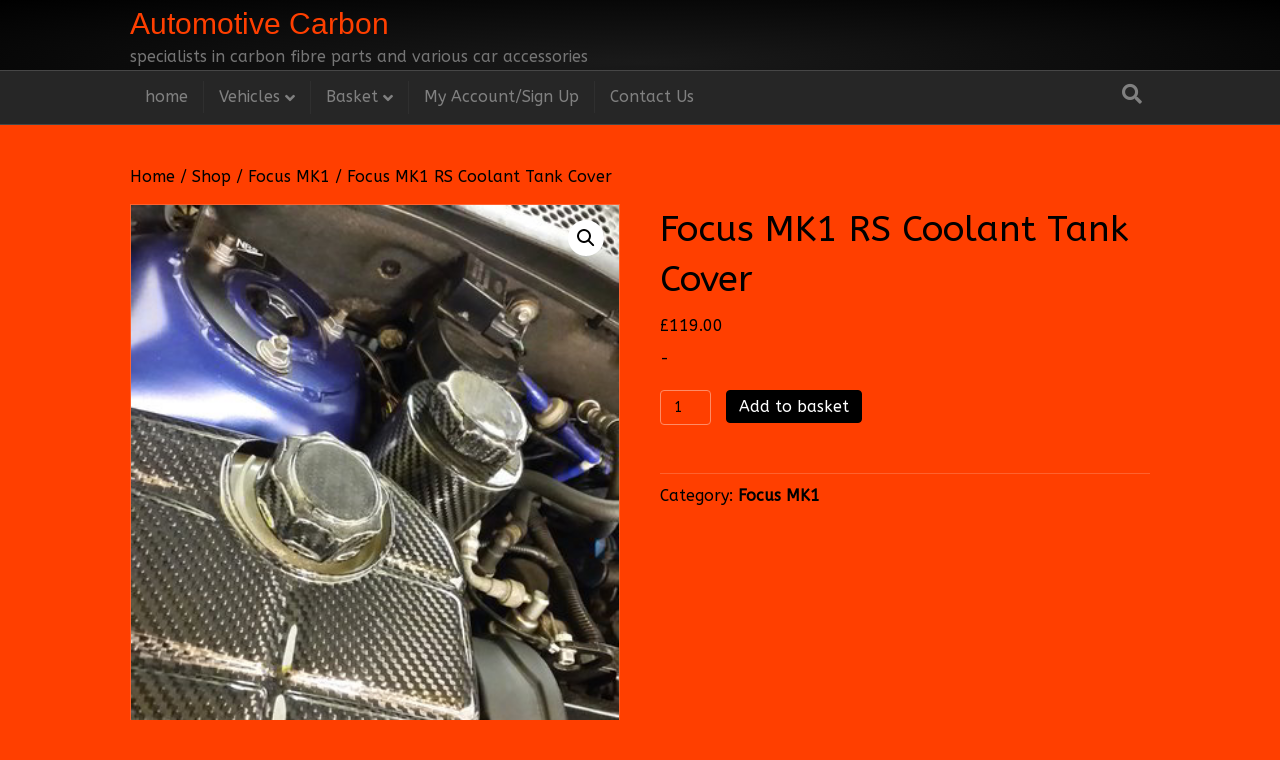

--- FILE ---
content_type: text/html; charset=UTF-8
request_url: https://automotive-carbon.com/shop/focus-mk1/focus-mk1-rs-coolant-tank-cover/
body_size: 11890
content:
<!DOCTYPE html>
<html lang="en-GB">
<head>
<meta charset="UTF-8" />
<meta name='viewport' content='width=device-width, initial-scale=1.0' />
<meta http-equiv='X-UA-Compatible' content='IE=edge' />
<link rel="profile" href="https://gmpg.org/xfn/11" />
<title>Focus MK1 RS Coolant Tank Cover &#8211; Automotive Carbon</title>
<meta name='robots' content='max-image-preview:large' />
	<style>img:is([sizes="auto" i], [sizes^="auto," i]) { contain-intrinsic-size: 3000px 1500px }</style>
	<link rel='dns-prefetch' href='//fonts.googleapis.com' />
<link href='https://fonts.gstatic.com' crossorigin rel='preconnect' />
<link rel="alternate" type="application/rss+xml" title="Automotive Carbon &raquo; Feed" href="https://automotive-carbon.com/feed/" />
<link rel="alternate" type="application/rss+xml" title="Automotive Carbon &raquo; Comments Feed" href="https://automotive-carbon.com/comments/feed/" />
<script>
window._wpemojiSettings = {"baseUrl":"https:\/\/s.w.org\/images\/core\/emoji\/16.0.1\/72x72\/","ext":".png","svgUrl":"https:\/\/s.w.org\/images\/core\/emoji\/16.0.1\/svg\/","svgExt":".svg","source":{"concatemoji":"https:\/\/automotive-carbon.com\/wp-includes\/js\/wp-emoji-release.min.js?ver=6.8.2"}};
/*! This file is auto-generated */
!function(s,n){var o,i,e;function c(e){try{var t={supportTests:e,timestamp:(new Date).valueOf()};sessionStorage.setItem(o,JSON.stringify(t))}catch(e){}}function p(e,t,n){e.clearRect(0,0,e.canvas.width,e.canvas.height),e.fillText(t,0,0);var t=new Uint32Array(e.getImageData(0,0,e.canvas.width,e.canvas.height).data),a=(e.clearRect(0,0,e.canvas.width,e.canvas.height),e.fillText(n,0,0),new Uint32Array(e.getImageData(0,0,e.canvas.width,e.canvas.height).data));return t.every(function(e,t){return e===a[t]})}function u(e,t){e.clearRect(0,0,e.canvas.width,e.canvas.height),e.fillText(t,0,0);for(var n=e.getImageData(16,16,1,1),a=0;a<n.data.length;a++)if(0!==n.data[a])return!1;return!0}function f(e,t,n,a){switch(t){case"flag":return n(e,"\ud83c\udff3\ufe0f\u200d\u26a7\ufe0f","\ud83c\udff3\ufe0f\u200b\u26a7\ufe0f")?!1:!n(e,"\ud83c\udde8\ud83c\uddf6","\ud83c\udde8\u200b\ud83c\uddf6")&&!n(e,"\ud83c\udff4\udb40\udc67\udb40\udc62\udb40\udc65\udb40\udc6e\udb40\udc67\udb40\udc7f","\ud83c\udff4\u200b\udb40\udc67\u200b\udb40\udc62\u200b\udb40\udc65\u200b\udb40\udc6e\u200b\udb40\udc67\u200b\udb40\udc7f");case"emoji":return!a(e,"\ud83e\udedf")}return!1}function g(e,t,n,a){var r="undefined"!=typeof WorkerGlobalScope&&self instanceof WorkerGlobalScope?new OffscreenCanvas(300,150):s.createElement("canvas"),o=r.getContext("2d",{willReadFrequently:!0}),i=(o.textBaseline="top",o.font="600 32px Arial",{});return e.forEach(function(e){i[e]=t(o,e,n,a)}),i}function t(e){var t=s.createElement("script");t.src=e,t.defer=!0,s.head.appendChild(t)}"undefined"!=typeof Promise&&(o="wpEmojiSettingsSupports",i=["flag","emoji"],n.supports={everything:!0,everythingExceptFlag:!0},e=new Promise(function(e){s.addEventListener("DOMContentLoaded",e,{once:!0})}),new Promise(function(t){var n=function(){try{var e=JSON.parse(sessionStorage.getItem(o));if("object"==typeof e&&"number"==typeof e.timestamp&&(new Date).valueOf()<e.timestamp+604800&&"object"==typeof e.supportTests)return e.supportTests}catch(e){}return null}();if(!n){if("undefined"!=typeof Worker&&"undefined"!=typeof OffscreenCanvas&&"undefined"!=typeof URL&&URL.createObjectURL&&"undefined"!=typeof Blob)try{var e="postMessage("+g.toString()+"("+[JSON.stringify(i),f.toString(),p.toString(),u.toString()].join(",")+"));",a=new Blob([e],{type:"text/javascript"}),r=new Worker(URL.createObjectURL(a),{name:"wpTestEmojiSupports"});return void(r.onmessage=function(e){c(n=e.data),r.terminate(),t(n)})}catch(e){}c(n=g(i,f,p,u))}t(n)}).then(function(e){for(var t in e)n.supports[t]=e[t],n.supports.everything=n.supports.everything&&n.supports[t],"flag"!==t&&(n.supports.everythingExceptFlag=n.supports.everythingExceptFlag&&n.supports[t]);n.supports.everythingExceptFlag=n.supports.everythingExceptFlag&&!n.supports.flag,n.DOMReady=!1,n.readyCallback=function(){n.DOMReady=!0}}).then(function(){return e}).then(function(){var e;n.supports.everything||(n.readyCallback(),(e=n.source||{}).concatemoji?t(e.concatemoji):e.wpemoji&&e.twemoji&&(t(e.twemoji),t(e.wpemoji)))}))}((window,document),window._wpemojiSettings);
</script>
<style id='wp-emoji-styles-inline-css'>

	img.wp-smiley, img.emoji {
		display: inline !important;
		border: none !important;
		box-shadow: none !important;
		height: 1em !important;
		width: 1em !important;
		margin: 0 0.07em !important;
		vertical-align: -0.1em !important;
		background: none !important;
		padding: 0 !important;
	}
</style>
<link rel='stylesheet' id='wp-block-library-css' href='https://automotive-carbon.com/wp-includes/css/dist/block-library/style.min.css?ver=6.8.2' media='all' />
<style id='wp-block-library-theme-inline-css'>
.wp-block-audio :where(figcaption){color:#555;font-size:13px;text-align:center}.is-dark-theme .wp-block-audio :where(figcaption){color:#ffffffa6}.wp-block-audio{margin:0 0 1em}.wp-block-code{border:1px solid #ccc;border-radius:4px;font-family:Menlo,Consolas,monaco,monospace;padding:.8em 1em}.wp-block-embed :where(figcaption){color:#555;font-size:13px;text-align:center}.is-dark-theme .wp-block-embed :where(figcaption){color:#ffffffa6}.wp-block-embed{margin:0 0 1em}.blocks-gallery-caption{color:#555;font-size:13px;text-align:center}.is-dark-theme .blocks-gallery-caption{color:#ffffffa6}:root :where(.wp-block-image figcaption){color:#555;font-size:13px;text-align:center}.is-dark-theme :root :where(.wp-block-image figcaption){color:#ffffffa6}.wp-block-image{margin:0 0 1em}.wp-block-pullquote{border-bottom:4px solid;border-top:4px solid;color:currentColor;margin-bottom:1.75em}.wp-block-pullquote cite,.wp-block-pullquote footer,.wp-block-pullquote__citation{color:currentColor;font-size:.8125em;font-style:normal;text-transform:uppercase}.wp-block-quote{border-left:.25em solid;margin:0 0 1.75em;padding-left:1em}.wp-block-quote cite,.wp-block-quote footer{color:currentColor;font-size:.8125em;font-style:normal;position:relative}.wp-block-quote:where(.has-text-align-right){border-left:none;border-right:.25em solid;padding-left:0;padding-right:1em}.wp-block-quote:where(.has-text-align-center){border:none;padding-left:0}.wp-block-quote.is-large,.wp-block-quote.is-style-large,.wp-block-quote:where(.is-style-plain){border:none}.wp-block-search .wp-block-search__label{font-weight:700}.wp-block-search__button{border:1px solid #ccc;padding:.375em .625em}:where(.wp-block-group.has-background){padding:1.25em 2.375em}.wp-block-separator.has-css-opacity{opacity:.4}.wp-block-separator{border:none;border-bottom:2px solid;margin-left:auto;margin-right:auto}.wp-block-separator.has-alpha-channel-opacity{opacity:1}.wp-block-separator:not(.is-style-wide):not(.is-style-dots){width:100px}.wp-block-separator.has-background:not(.is-style-dots){border-bottom:none;height:1px}.wp-block-separator.has-background:not(.is-style-wide):not(.is-style-dots){height:2px}.wp-block-table{margin:0 0 1em}.wp-block-table td,.wp-block-table th{word-break:normal}.wp-block-table :where(figcaption){color:#555;font-size:13px;text-align:center}.is-dark-theme .wp-block-table :where(figcaption){color:#ffffffa6}.wp-block-video :where(figcaption){color:#555;font-size:13px;text-align:center}.is-dark-theme .wp-block-video :where(figcaption){color:#ffffffa6}.wp-block-video{margin:0 0 1em}:root :where(.wp-block-template-part.has-background){margin-bottom:0;margin-top:0;padding:1.25em 2.375em}
</style>
<style id='classic-theme-styles-inline-css'>
/*! This file is auto-generated */
.wp-block-button__link{color:#fff;background-color:#32373c;border-radius:9999px;box-shadow:none;text-decoration:none;padding:calc(.667em + 2px) calc(1.333em + 2px);font-size:1.125em}.wp-block-file__button{background:#32373c;color:#fff;text-decoration:none}
</style>
<style id='global-styles-inline-css'>
:root{--wp--preset--aspect-ratio--square: 1;--wp--preset--aspect-ratio--4-3: 4/3;--wp--preset--aspect-ratio--3-4: 3/4;--wp--preset--aspect-ratio--3-2: 3/2;--wp--preset--aspect-ratio--2-3: 2/3;--wp--preset--aspect-ratio--16-9: 16/9;--wp--preset--aspect-ratio--9-16: 9/16;--wp--preset--color--black: #000000;--wp--preset--color--cyan-bluish-gray: #abb8c3;--wp--preset--color--white: #ffffff;--wp--preset--color--pale-pink: #f78da7;--wp--preset--color--vivid-red: #cf2e2e;--wp--preset--color--luminous-vivid-orange: #ff6900;--wp--preset--color--luminous-vivid-amber: #fcb900;--wp--preset--color--light-green-cyan: #7bdcb5;--wp--preset--color--vivid-green-cyan: #00d084;--wp--preset--color--pale-cyan-blue: #8ed1fc;--wp--preset--color--vivid-cyan-blue: #0693e3;--wp--preset--color--vivid-purple: #9b51e0;--wp--preset--gradient--vivid-cyan-blue-to-vivid-purple: linear-gradient(135deg,rgba(6,147,227,1) 0%,rgb(155,81,224) 100%);--wp--preset--gradient--light-green-cyan-to-vivid-green-cyan: linear-gradient(135deg,rgb(122,220,180) 0%,rgb(0,208,130) 100%);--wp--preset--gradient--luminous-vivid-amber-to-luminous-vivid-orange: linear-gradient(135deg,rgba(252,185,0,1) 0%,rgba(255,105,0,1) 100%);--wp--preset--gradient--luminous-vivid-orange-to-vivid-red: linear-gradient(135deg,rgba(255,105,0,1) 0%,rgb(207,46,46) 100%);--wp--preset--gradient--very-light-gray-to-cyan-bluish-gray: linear-gradient(135deg,rgb(238,238,238) 0%,rgb(169,184,195) 100%);--wp--preset--gradient--cool-to-warm-spectrum: linear-gradient(135deg,rgb(74,234,220) 0%,rgb(151,120,209) 20%,rgb(207,42,186) 40%,rgb(238,44,130) 60%,rgb(251,105,98) 80%,rgb(254,248,76) 100%);--wp--preset--gradient--blush-light-purple: linear-gradient(135deg,rgb(255,206,236) 0%,rgb(152,150,240) 100%);--wp--preset--gradient--blush-bordeaux: linear-gradient(135deg,rgb(254,205,165) 0%,rgb(254,45,45) 50%,rgb(107,0,62) 100%);--wp--preset--gradient--luminous-dusk: linear-gradient(135deg,rgb(255,203,112) 0%,rgb(199,81,192) 50%,rgb(65,88,208) 100%);--wp--preset--gradient--pale-ocean: linear-gradient(135deg,rgb(255,245,203) 0%,rgb(182,227,212) 50%,rgb(51,167,181) 100%);--wp--preset--gradient--electric-grass: linear-gradient(135deg,rgb(202,248,128) 0%,rgb(113,206,126) 100%);--wp--preset--gradient--midnight: linear-gradient(135deg,rgb(2,3,129) 0%,rgb(40,116,252) 100%);--wp--preset--font-size--small: 13px;--wp--preset--font-size--medium: 20px;--wp--preset--font-size--large: 36px;--wp--preset--font-size--x-large: 42px;--wp--preset--spacing--20: 0.44rem;--wp--preset--spacing--30: 0.67rem;--wp--preset--spacing--40: 1rem;--wp--preset--spacing--50: 1.5rem;--wp--preset--spacing--60: 2.25rem;--wp--preset--spacing--70: 3.38rem;--wp--preset--spacing--80: 5.06rem;--wp--preset--shadow--natural: 6px 6px 9px rgba(0, 0, 0, 0.2);--wp--preset--shadow--deep: 12px 12px 50px rgba(0, 0, 0, 0.4);--wp--preset--shadow--sharp: 6px 6px 0px rgba(0, 0, 0, 0.2);--wp--preset--shadow--outlined: 6px 6px 0px -3px rgba(255, 255, 255, 1), 6px 6px rgba(0, 0, 0, 1);--wp--preset--shadow--crisp: 6px 6px 0px rgba(0, 0, 0, 1);}:where(.is-layout-flex){gap: 0.5em;}:where(.is-layout-grid){gap: 0.5em;}body .is-layout-flex{display: flex;}.is-layout-flex{flex-wrap: wrap;align-items: center;}.is-layout-flex > :is(*, div){margin: 0;}body .is-layout-grid{display: grid;}.is-layout-grid > :is(*, div){margin: 0;}:where(.wp-block-columns.is-layout-flex){gap: 2em;}:where(.wp-block-columns.is-layout-grid){gap: 2em;}:where(.wp-block-post-template.is-layout-flex){gap: 1.25em;}:where(.wp-block-post-template.is-layout-grid){gap: 1.25em;}.has-black-color{color: var(--wp--preset--color--black) !important;}.has-cyan-bluish-gray-color{color: var(--wp--preset--color--cyan-bluish-gray) !important;}.has-white-color{color: var(--wp--preset--color--white) !important;}.has-pale-pink-color{color: var(--wp--preset--color--pale-pink) !important;}.has-vivid-red-color{color: var(--wp--preset--color--vivid-red) !important;}.has-luminous-vivid-orange-color{color: var(--wp--preset--color--luminous-vivid-orange) !important;}.has-luminous-vivid-amber-color{color: var(--wp--preset--color--luminous-vivid-amber) !important;}.has-light-green-cyan-color{color: var(--wp--preset--color--light-green-cyan) !important;}.has-vivid-green-cyan-color{color: var(--wp--preset--color--vivid-green-cyan) !important;}.has-pale-cyan-blue-color{color: var(--wp--preset--color--pale-cyan-blue) !important;}.has-vivid-cyan-blue-color{color: var(--wp--preset--color--vivid-cyan-blue) !important;}.has-vivid-purple-color{color: var(--wp--preset--color--vivid-purple) !important;}.has-black-background-color{background-color: var(--wp--preset--color--black) !important;}.has-cyan-bluish-gray-background-color{background-color: var(--wp--preset--color--cyan-bluish-gray) !important;}.has-white-background-color{background-color: var(--wp--preset--color--white) !important;}.has-pale-pink-background-color{background-color: var(--wp--preset--color--pale-pink) !important;}.has-vivid-red-background-color{background-color: var(--wp--preset--color--vivid-red) !important;}.has-luminous-vivid-orange-background-color{background-color: var(--wp--preset--color--luminous-vivid-orange) !important;}.has-luminous-vivid-amber-background-color{background-color: var(--wp--preset--color--luminous-vivid-amber) !important;}.has-light-green-cyan-background-color{background-color: var(--wp--preset--color--light-green-cyan) !important;}.has-vivid-green-cyan-background-color{background-color: var(--wp--preset--color--vivid-green-cyan) !important;}.has-pale-cyan-blue-background-color{background-color: var(--wp--preset--color--pale-cyan-blue) !important;}.has-vivid-cyan-blue-background-color{background-color: var(--wp--preset--color--vivid-cyan-blue) !important;}.has-vivid-purple-background-color{background-color: var(--wp--preset--color--vivid-purple) !important;}.has-black-border-color{border-color: var(--wp--preset--color--black) !important;}.has-cyan-bluish-gray-border-color{border-color: var(--wp--preset--color--cyan-bluish-gray) !important;}.has-white-border-color{border-color: var(--wp--preset--color--white) !important;}.has-pale-pink-border-color{border-color: var(--wp--preset--color--pale-pink) !important;}.has-vivid-red-border-color{border-color: var(--wp--preset--color--vivid-red) !important;}.has-luminous-vivid-orange-border-color{border-color: var(--wp--preset--color--luminous-vivid-orange) !important;}.has-luminous-vivid-amber-border-color{border-color: var(--wp--preset--color--luminous-vivid-amber) !important;}.has-light-green-cyan-border-color{border-color: var(--wp--preset--color--light-green-cyan) !important;}.has-vivid-green-cyan-border-color{border-color: var(--wp--preset--color--vivid-green-cyan) !important;}.has-pale-cyan-blue-border-color{border-color: var(--wp--preset--color--pale-cyan-blue) !important;}.has-vivid-cyan-blue-border-color{border-color: var(--wp--preset--color--vivid-cyan-blue) !important;}.has-vivid-purple-border-color{border-color: var(--wp--preset--color--vivid-purple) !important;}.has-vivid-cyan-blue-to-vivid-purple-gradient-background{background: var(--wp--preset--gradient--vivid-cyan-blue-to-vivid-purple) !important;}.has-light-green-cyan-to-vivid-green-cyan-gradient-background{background: var(--wp--preset--gradient--light-green-cyan-to-vivid-green-cyan) !important;}.has-luminous-vivid-amber-to-luminous-vivid-orange-gradient-background{background: var(--wp--preset--gradient--luminous-vivid-amber-to-luminous-vivid-orange) !important;}.has-luminous-vivid-orange-to-vivid-red-gradient-background{background: var(--wp--preset--gradient--luminous-vivid-orange-to-vivid-red) !important;}.has-very-light-gray-to-cyan-bluish-gray-gradient-background{background: var(--wp--preset--gradient--very-light-gray-to-cyan-bluish-gray) !important;}.has-cool-to-warm-spectrum-gradient-background{background: var(--wp--preset--gradient--cool-to-warm-spectrum) !important;}.has-blush-light-purple-gradient-background{background: var(--wp--preset--gradient--blush-light-purple) !important;}.has-blush-bordeaux-gradient-background{background: var(--wp--preset--gradient--blush-bordeaux) !important;}.has-luminous-dusk-gradient-background{background: var(--wp--preset--gradient--luminous-dusk) !important;}.has-pale-ocean-gradient-background{background: var(--wp--preset--gradient--pale-ocean) !important;}.has-electric-grass-gradient-background{background: var(--wp--preset--gradient--electric-grass) !important;}.has-midnight-gradient-background{background: var(--wp--preset--gradient--midnight) !important;}.has-small-font-size{font-size: var(--wp--preset--font-size--small) !important;}.has-medium-font-size{font-size: var(--wp--preset--font-size--medium) !important;}.has-large-font-size{font-size: var(--wp--preset--font-size--large) !important;}.has-x-large-font-size{font-size: var(--wp--preset--font-size--x-large) !important;}
:where(.wp-block-post-template.is-layout-flex){gap: 1.25em;}:where(.wp-block-post-template.is-layout-grid){gap: 1.25em;}
:where(.wp-block-columns.is-layout-flex){gap: 2em;}:where(.wp-block-columns.is-layout-grid){gap: 2em;}
:root :where(.wp-block-pullquote){font-size: 1.5em;line-height: 1.6;}
</style>
<link rel='stylesheet' id='contact-form-7-css' href='https://automotive-carbon.com/wp-content/plugins/contact-form-7/includes/css/styles.css?ver=6.0.6' media='all' />
<link rel='stylesheet' id='photoswipe-css' href='https://automotive-carbon.com/wp-content/plugins/woocommerce/assets/css/photoswipe/photoswipe.min.css?ver=9.8.5' media='all' />
<link rel='stylesheet' id='photoswipe-default-skin-css' href='https://automotive-carbon.com/wp-content/plugins/woocommerce/assets/css/photoswipe/default-skin/default-skin.min.css?ver=9.8.5' media='all' />
<link rel='stylesheet' id='woocommerce-layout-css' href='https://automotive-carbon.com/wp-content/plugins/woocommerce/assets/css/woocommerce-layout.css?ver=9.8.5' media='all' />
<link rel='stylesheet' id='woocommerce-smallscreen-css' href='https://automotive-carbon.com/wp-content/plugins/woocommerce/assets/css/woocommerce-smallscreen.css?ver=9.8.5' media='only screen and (max-width: 767px)' />
<link rel='stylesheet' id='woocommerce-general-css' href='https://automotive-carbon.com/wp-content/plugins/woocommerce/assets/css/woocommerce.css?ver=9.8.5' media='all' />
<style id='woocommerce-inline-inline-css'>
.woocommerce form .form-row .required { visibility: visible; }
</style>
<link rel='stylesheet' id='wc-gateway-ppec-frontend-css' href='https://automotive-carbon.com/wp-content/plugins/woocommerce-gateway-paypal-express-checkout/assets/css/wc-gateway-ppec-frontend.css?ver=2.1.3' media='all' />
<link rel='stylesheet' id='brands-styles-css' href='https://automotive-carbon.com/wp-content/plugins/woocommerce/assets/css/brands.css?ver=9.8.5' media='all' />
<style id='akismet-widget-style-inline-css'>

			.a-stats {
				--akismet-color-mid-green: #357b49;
				--akismet-color-white: #fff;
				--akismet-color-light-grey: #f6f7f7;

				max-width: 350px;
				width: auto;
			}

			.a-stats * {
				all: unset;
				box-sizing: border-box;
			}

			.a-stats strong {
				font-weight: 600;
			}

			.a-stats a.a-stats__link,
			.a-stats a.a-stats__link:visited,
			.a-stats a.a-stats__link:active {
				background: var(--akismet-color-mid-green);
				border: none;
				box-shadow: none;
				border-radius: 8px;
				color: var(--akismet-color-white);
				cursor: pointer;
				display: block;
				font-family: -apple-system, BlinkMacSystemFont, 'Segoe UI', 'Roboto', 'Oxygen-Sans', 'Ubuntu', 'Cantarell', 'Helvetica Neue', sans-serif;
				font-weight: 500;
				padding: 12px;
				text-align: center;
				text-decoration: none;
				transition: all 0.2s ease;
			}

			/* Extra specificity to deal with TwentyTwentyOne focus style */
			.widget .a-stats a.a-stats__link:focus {
				background: var(--akismet-color-mid-green);
				color: var(--akismet-color-white);
				text-decoration: none;
			}

			.a-stats a.a-stats__link:hover {
				filter: brightness(110%);
				box-shadow: 0 4px 12px rgba(0, 0, 0, 0.06), 0 0 2px rgba(0, 0, 0, 0.16);
			}

			.a-stats .count {
				color: var(--akismet-color-white);
				display: block;
				font-size: 1.5em;
				line-height: 1.4;
				padding: 0 13px;
				white-space: nowrap;
			}
		
</style>
<link rel='stylesheet' id='jquery-magnificpopup-css' href='https://automotive-carbon.com/wp-content/plugins/bb-plugin/css/jquery.magnificpopup.min.css?ver=2.9.0.5' media='all' />
<link rel='stylesheet' id='font-awesome-5-css' href='https://automotive-carbon.com/wp-content/plugins/bb-plugin/fonts/fontawesome/5.15.4/css/all.min.css?ver=2.9.0.5' media='all' />
<link rel='stylesheet' id='base-css' href='https://automotive-carbon.com/wp-content/themes/bb-theme/css/base.min.css?ver=1.7.14' media='all' />
<link rel='stylesheet' id='fl-automator-skin-css' href='https://automotive-carbon.com/wp-content/uploads/bb-theme/skin-68408a368e2c7.css?ver=1.7.14' media='all' />
<link rel='stylesheet' id='fl-child-theme-css' href='https://automotive-carbon.com/wp-content/themes/bb-theme-child/style.css?ver=6.8.2' media='all' />
<link rel='stylesheet' id='fl-builder-google-fonts-614d6b729d51d398e1ae5c78be38e131-css' href='//fonts.googleapis.com/css?family=ABeeZee%3A300%2C400%2C700%2C400&#038;ver=6.8.2' media='all' />
<script src="https://automotive-carbon.com/wp-includes/js/jquery/jquery.min.js?ver=3.7.1" id="jquery-core-js"></script>
<script src="https://automotive-carbon.com/wp-includes/js/jquery/jquery-migrate.min.js?ver=3.4.1" id="jquery-migrate-js"></script>
<script src="https://automotive-carbon.com/wp-content/plugins/woocommerce/assets/js/jquery-blockui/jquery.blockUI.min.js?ver=2.7.0-wc.9.8.5" id="jquery-blockui-js" defer data-wp-strategy="defer"></script>
<script id="wc-add-to-cart-js-extra">
var wc_add_to_cart_params = {"ajax_url":"\/wp-admin\/admin-ajax.php","wc_ajax_url":"\/?wc-ajax=%%endpoint%%","i18n_view_cart":"View basket","cart_url":"https:\/\/automotive-carbon.com\/basket\/","is_cart":"","cart_redirect_after_add":"no"};
</script>
<script src="https://automotive-carbon.com/wp-content/plugins/woocommerce/assets/js/frontend/add-to-cart.min.js?ver=9.8.5" id="wc-add-to-cart-js" defer data-wp-strategy="defer"></script>
<script src="https://automotive-carbon.com/wp-content/plugins/woocommerce/assets/js/zoom/jquery.zoom.min.js?ver=1.7.21-wc.9.8.5" id="zoom-js" defer data-wp-strategy="defer"></script>
<script src="https://automotive-carbon.com/wp-content/plugins/woocommerce/assets/js/flexslider/jquery.flexslider.min.js?ver=2.7.2-wc.9.8.5" id="flexslider-js" defer data-wp-strategy="defer"></script>
<script src="https://automotive-carbon.com/wp-content/plugins/woocommerce/assets/js/photoswipe/photoswipe.min.js?ver=4.1.1-wc.9.8.5" id="photoswipe-js" defer data-wp-strategy="defer"></script>
<script src="https://automotive-carbon.com/wp-content/plugins/woocommerce/assets/js/photoswipe/photoswipe-ui-default.min.js?ver=4.1.1-wc.9.8.5" id="photoswipe-ui-default-js" defer data-wp-strategy="defer"></script>
<script id="wc-single-product-js-extra">
var wc_single_product_params = {"i18n_required_rating_text":"Please select a rating","i18n_rating_options":["1 of 5 stars","2 of 5 stars","3 of 5 stars","4 of 5 stars","5 of 5 stars"],"i18n_product_gallery_trigger_text":"View full-screen image gallery","review_rating_required":"yes","flexslider":{"rtl":false,"animation":"slide","smoothHeight":true,"directionNav":false,"controlNav":"thumbnails","slideshow":false,"animationSpeed":500,"animationLoop":false,"allowOneSlide":false},"zoom_enabled":"1","zoom_options":[],"photoswipe_enabled":"1","photoswipe_options":{"shareEl":false,"closeOnScroll":false,"history":false,"hideAnimationDuration":0,"showAnimationDuration":0},"flexslider_enabled":"1"};
</script>
<script src="https://automotive-carbon.com/wp-content/plugins/woocommerce/assets/js/frontend/single-product.min.js?ver=9.8.5" id="wc-single-product-js" defer data-wp-strategy="defer"></script>
<script src="https://automotive-carbon.com/wp-content/plugins/woocommerce/assets/js/js-cookie/js.cookie.min.js?ver=2.1.4-wc.9.8.5" id="js-cookie-js" defer data-wp-strategy="defer"></script>
<script id="woocommerce-js-extra">
var woocommerce_params = {"ajax_url":"\/wp-admin\/admin-ajax.php","wc_ajax_url":"\/?wc-ajax=%%endpoint%%","i18n_password_show":"Show password","i18n_password_hide":"Hide password"};
</script>
<script src="https://automotive-carbon.com/wp-content/plugins/woocommerce/assets/js/frontend/woocommerce.min.js?ver=9.8.5" id="woocommerce-js" defer data-wp-strategy="defer"></script>
<link rel="https://api.w.org/" href="https://automotive-carbon.com/wp-json/" /><link rel="alternate" title="JSON" type="application/json" href="https://automotive-carbon.com/wp-json/wp/v2/product/397" /><link rel="EditURI" type="application/rsd+xml" title="RSD" href="https://automotive-carbon.com/xmlrpc.php?rsd" />
<meta name="generator" content="WordPress 6.8.2" />
<meta name="generator" content="WooCommerce 9.8.5" />
<link rel="canonical" href="https://automotive-carbon.com/shop/focus-mk1/focus-mk1-rs-coolant-tank-cover/" />
<link rel='shortlink' href='https://automotive-carbon.com/?p=397' />
<link rel="alternate" title="oEmbed (JSON)" type="application/json+oembed" href="https://automotive-carbon.com/wp-json/oembed/1.0/embed?url=https%3A%2F%2Fautomotive-carbon.com%2Fshop%2Ffocus-mk1%2Ffocus-mk1-rs-coolant-tank-cover%2F" />
<link rel="alternate" title="oEmbed (XML)" type="text/xml+oembed" href="https://automotive-carbon.com/wp-json/oembed/1.0/embed?url=https%3A%2F%2Fautomotive-carbon.com%2Fshop%2Ffocus-mk1%2Ffocus-mk1-rs-coolant-tank-cover%2F&#038;format=xml" />
	<noscript><style>.woocommerce-product-gallery{ opacity: 1 !important; }</style></noscript>
	<style>.recentcomments a{display:inline !important;padding:0 !important;margin:0 !important;}</style><link rel="icon" href="https://automotive-carbon.com/wp-content/uploads/2021/03/cropped-Logo1a-32x32.jpg" sizes="32x32" />
<link rel="icon" href="https://automotive-carbon.com/wp-content/uploads/2021/03/cropped-Logo1a-192x192.jpg" sizes="192x192" />
<link rel="apple-touch-icon" href="https://automotive-carbon.com/wp-content/uploads/2021/03/cropped-Logo1a-180x180.jpg" />
<meta name="msapplication-TileImage" content="https://automotive-carbon.com/wp-content/uploads/2021/03/cropped-Logo1a-270x270.jpg" />
		<style id="wp-custom-css">
			.woocommerce .woocommerce-ordering select {
    color: black;
    vertical-align: top;
}
		</style>
		</head>
<body class="wp-singular product-template-default single single-product postid-397 wp-theme-bb-theme wp-child-theme-bb-theme-child theme-bb-theme fl-builder-2-9-0-5 fl-theme-1-7-14 woocommerce woocommerce-page woocommerce-no-js fl-framework-base fl-preset-midnight fl-full-width fl-shrink fl-scroll-to-top fl-search-active woo-4 woo-products-per-page-24 fl-submenu-indicator" itemscope="itemscope" itemtype="https://schema.org/WebPage">
<a aria-label="Skip to content" class="fl-screen-reader-text" href="#fl-main-content">Skip to content</a><div class="fl-page">
	<header class="fl-page-header fl-page-header-primary fl-page-nav-bottom fl-page-nav-toggle-icon fl-page-nav-toggle-visible-mobile" itemscope="itemscope" itemtype="https://schema.org/WPHeader" role="banner">
	<div class="fl-page-header-wrap">
		<div class="fl-page-header-container container">
			<div class="fl-page-header-row row">
				<div class="col-sm-6 col-md-6 fl-page-header-logo-col">
					<div class="fl-page-header-logo" itemscope="itemscope" itemtype="https://schema.org/Organization">
						<a href="https://automotive-carbon.com/" itemprop="url"><div class="fl-logo-text" itemprop="name">Automotive Carbon</div></a>
						<div class="fl-theme-tagline">specialists in carbon fibre parts and various car accessories</div>					</div>
				</div>
				<div class="col-sm-6 col-md-6 fl-page-nav-col">
					<div class="fl-page-header-content">
											</div>
				</div>
			</div>
		</div>
	</div>
	<div class="fl-page-nav-wrap">
		<div class="fl-page-nav-container container">
			<nav class="fl-page-nav navbar navbar-default navbar-expand-md" aria-label="Header Menu" itemscope="itemscope" itemtype="https://schema.org/SiteNavigationElement" role="navigation">
				<button type="button" class="navbar-toggle navbar-toggler" data-toggle="collapse" data-target=".fl-page-nav-collapse">
					<span><i class="fas fa-bars" aria-hidden="true"></i><span class="sr-only">Menu</span></span>
				</button>
				<div class="fl-page-nav-collapse collapse navbar-collapse">
					<ul id="menu-header" class="nav navbar-nav menu fl-theme-menu"><li id="menu-item-159" class="menu-item menu-item-type-custom menu-item-object-custom menu-item-159 nav-item"><a href="https://automotive-carbon.com/landing-page" class="nav-link">home</a></li>
<li id="menu-item-158" class="menu-item menu-item-type-custom menu-item-object-custom menu-item-home menu-item-has-children menu-item-158 nav-item"><a href="https://automotive-carbon.com/#" class="nav-link">Vehicles</a><div class="fl-submenu-icon-wrap"><span class="fl-submenu-toggle-icon"></span></div>
<ul class="sub-menu">
	<li id="menu-item-638" class="menu-item menu-item-type-post_type menu-item-object-page menu-item-638 nav-item"><a href="https://automotive-carbon.com/focus-mk1/" class="nav-link">Ford Focus MK1</a></li>
	<li id="menu-item-156" class="menu-item menu-item-type-post_type menu-item-object-page menu-item-156 nav-item"><a href="https://automotive-carbon.com/ford-focus-mk2/" class="nav-link">Ford Focus MK2</a></li>
	<li id="menu-item-163" class="menu-item menu-item-type-post_type menu-item-object-page menu-item-163 nav-item"><a href="https://automotive-carbon.com/ford-focus-mk3/" class="nav-link">Ford Focus MK3</a></li>
	<li id="menu-item-642" class="menu-item menu-item-type-post_type menu-item-object-page menu-item-642 nav-item"><a href="https://automotive-carbon.com/ford-focus-mk3-5/" class="nav-link">Ford Focus MK3.5</a></li>
	<li id="menu-item-618" class="menu-item menu-item-type-post_type menu-item-object-page menu-item-618 nav-item"><a href="https://automotive-carbon.com/ford-fiesta-mk6/" class="nav-link">Ford Fiesta MK6</a></li>
	<li id="menu-item-617" class="menu-item menu-item-type-post_type menu-item-object-page menu-item-617 nav-item"><a href="https://automotive-carbon.com/ford-fiesta-mk6-5/" class="nav-link">Ford Fiesta MK6.5</a></li>
	<li id="menu-item-157" class="menu-item menu-item-type-post_type menu-item-object-page menu-item-157 nav-item"><a href="https://automotive-carbon.com/ford-fiesta-mk7/" class="nav-link">Ford Fiesta MK7</a></li>
	<li id="menu-item-247" class="menu-item menu-item-type-post_type menu-item-object-page menu-item-247 nav-item"><a href="https://automotive-carbon.com/ford-fiesta-mk7-5/" class="nav-link">Ford Fiesta MK7.5</a></li>
	<li id="menu-item-630" class="menu-item menu-item-type-post_type menu-item-object-page menu-item-630 nav-item"><a href="https://automotive-carbon.com/fiesta-mk8/" class="nav-link">Ford Fiesta MK8</a></li>
	<li id="menu-item-625" class="menu-item menu-item-type-post_type menu-item-object-page menu-item-625 nav-item"><a href="https://automotive-carbon.com/honda-civic-type-r/" class="nav-link">Honda Civic Type-R</a></li>
</ul>
</li>
<li id="menu-item-178" class="menu-item menu-item-type-post_type menu-item-object-page menu-item-has-children menu-item-178 nav-item"><a href="https://automotive-carbon.com/basket/" class="nav-link">Basket</a><div class="fl-submenu-icon-wrap"><span class="fl-submenu-toggle-icon"></span></div>
<ul class="sub-menu">
	<li id="menu-item-177" class="menu-item menu-item-type-post_type menu-item-object-page menu-item-177 nav-item"><a href="https://automotive-carbon.com/checkout/" class="nav-link">Checkout</a></li>
</ul>
</li>
<li id="menu-item-193" class="menu-item menu-item-type-post_type menu-item-object-page menu-item-193 nav-item"><a href="https://automotive-carbon.com/my-account/" class="nav-link">My Account/Sign Up</a></li>
<li id="menu-item-648" class="menu-item menu-item-type-post_type menu-item-object-page menu-item-648 nav-item"><a href="https://automotive-carbon.com/contact-us/" class="nav-link">Contact Us</a></li>
</ul><div class="fl-page-nav-search">
	<a href="#" class="fas fa-search" aria-label="Search" aria-expanded="false" aria-haspopup="true" id='flsearchform'></a>
	<form method="get" role="search" aria-label="Search" action="https://automotive-carbon.com/" title="Type and press Enter to search.">
		<input type="search" class="fl-search-input form-control" name="s" placeholder="Search" value="" aria-labelledby="flsearchform" />
	</form>
</div>
				</div>
			</nav>
		</div>
	</div>
</header><!-- .fl-page-header -->
	<div id="fl-main-content" class="fl-page-content" itemprop="mainContentOfPage" role="main">

		
	<div class="container"><div class="row"><div class="fl-content fl-woo-content col-md-12"><nav class="woocommerce-breadcrumb" aria-label="Breadcrumb"><a href="https://automotive-carbon.com">Home</a>&nbsp;&#47;&nbsp;<a href="https://automotive-carbon.com/shop/">Shop</a>&nbsp;&#47;&nbsp;<a href="https://automotive-carbon.com/product-category/focus-mk1/">Focus MK1</a>&nbsp;&#47;&nbsp;Focus MK1 RS Coolant Tank Cover</nav>
					
			<div class="woocommerce-notices-wrapper"></div><div id="product-397" class="product type-product post-397 status-publish first instock product_cat-focus-mk1 has-post-thumbnail taxable shipping-taxable purchasable product-type-simple">

	<div class="woocommerce-product-gallery woocommerce-product-gallery--with-images woocommerce-product-gallery--columns-4 images" data-columns="4" style="opacity: 0; transition: opacity .25s ease-in-out;">
	<div class="woocommerce-product-gallery__wrapper">
		<div data-thumb="https://automotive-carbon.com/wp-content/uploads/2021/04/Focus-MK1-RS-Coolant-tank-cover-pic1-100x100.jpg" data-thumb-alt="Focus MK1 RS Coolant Tank Cover" data-thumb-srcset="https://automotive-carbon.com/wp-content/uploads/2021/04/Focus-MK1-RS-Coolant-tank-cover-pic1-100x100.jpg 100w, https://automotive-carbon.com/wp-content/uploads/2021/04/Focus-MK1-RS-Coolant-tank-cover-pic1-150x150.jpg 150w, https://automotive-carbon.com/wp-content/uploads/2021/04/Focus-MK1-RS-Coolant-tank-cover-pic1-300x300.jpg 300w"  data-thumb-sizes="(max-width: 100px) 100vw, 100px" class="woocommerce-product-gallery__image"><a href="https://automotive-carbon.com/wp-content/uploads/2021/04/Focus-MK1-RS-Coolant-tank-cover-pic1.jpg"><img width="375" height="500" src="https://automotive-carbon.com/wp-content/uploads/2021/04/Focus-MK1-RS-Coolant-tank-cover-pic1.jpg" class="wp-post-image" alt="Focus MK1 RS Coolant Tank Cover" data-caption="" data-src="https://automotive-carbon.com/wp-content/uploads/2021/04/Focus-MK1-RS-Coolant-tank-cover-pic1.jpg" data-large_image="https://automotive-carbon.com/wp-content/uploads/2021/04/Focus-MK1-RS-Coolant-tank-cover-pic1.jpg" data-large_image_width="375" data-large_image_height="500" decoding="async" fetchpriority="high" srcset="https://automotive-carbon.com/wp-content/uploads/2021/04/Focus-MK1-RS-Coolant-tank-cover-pic1.jpg 375w, https://automotive-carbon.com/wp-content/uploads/2021/04/Focus-MK1-RS-Coolant-tank-cover-pic1-225x300.jpg 225w" sizes="(max-width: 375px) 100vw, 375px" /></a></div><div data-thumb="https://automotive-carbon.com/wp-content/uploads/2021/04/Focus-MK1-RS-Coolant-tank-cover-pic2-100x100.jpg" data-thumb-alt="Focus MK1 RS Coolant Tank Cover - Image 2" data-thumb-srcset="https://automotive-carbon.com/wp-content/uploads/2021/04/Focus-MK1-RS-Coolant-tank-cover-pic2-100x100.jpg 100w, https://automotive-carbon.com/wp-content/uploads/2021/04/Focus-MK1-RS-Coolant-tank-cover-pic2-150x150.jpg 150w, https://automotive-carbon.com/wp-content/uploads/2021/04/Focus-MK1-RS-Coolant-tank-cover-pic2-300x300.jpg 300w"  data-thumb-sizes="(max-width: 100px) 100vw, 100px" class="woocommerce-product-gallery__image"><a href="https://automotive-carbon.com/wp-content/uploads/2021/04/Focus-MK1-RS-Coolant-tank-cover-pic2.jpg"><img width="600" height="337" src="https://automotive-carbon.com/wp-content/uploads/2021/04/Focus-MK1-RS-Coolant-tank-cover-pic2-600x337.jpg" class="" alt="Focus MK1 RS Coolant Tank Cover - Image 2" data-caption="" data-src="https://automotive-carbon.com/wp-content/uploads/2021/04/Focus-MK1-RS-Coolant-tank-cover-pic2.jpg" data-large_image="https://automotive-carbon.com/wp-content/uploads/2021/04/Focus-MK1-RS-Coolant-tank-cover-pic2.jpg" data-large_image_width="889" data-large_image_height="500" decoding="async" srcset="https://automotive-carbon.com/wp-content/uploads/2021/04/Focus-MK1-RS-Coolant-tank-cover-pic2-600x337.jpg 600w, https://automotive-carbon.com/wp-content/uploads/2021/04/Focus-MK1-RS-Coolant-tank-cover-pic2-300x169.jpg 300w, https://automotive-carbon.com/wp-content/uploads/2021/04/Focus-MK1-RS-Coolant-tank-cover-pic2-768x432.jpg 768w, https://automotive-carbon.com/wp-content/uploads/2021/04/Focus-MK1-RS-Coolant-tank-cover-pic2.jpg 889w" sizes="(max-width: 600px) 100vw, 600px" /></a></div>	</div>
</div>

	<div class="summary entry-summary">
		<h1 class="product_title entry-title">Focus MK1 RS Coolant Tank Cover</h1><p class="price"><span class="woocommerce-Price-amount amount"><bdi><span class="woocommerce-Price-currencySymbol">&pound;</span>119.00</bdi></span></p>
<p id="learn-more" class="affirm-as-low-as" data-amount="11900" data-affirm-color="blue" data-learnmore-show="true" data-page-type="product">-</p>
	
	<form class="cart" action="https://automotive-carbon.com/shop/focus-mk1/focus-mk1-rs-coolant-tank-cover/" method="post" enctype='multipart/form-data'>
		
		<div class="quantity">
		<label class="screen-reader-text" for="quantity_6971df70eebef">Focus MK1 RS Coolant Tank Cover quantity</label>
	<input
		type="number"
				id="quantity_6971df70eebef"
		class="input-text qty text"
		name="quantity"
		value="1"
		aria-label="Product quantity"
				min="1"
		max=""
					step="1"
			placeholder=""
			inputmode="numeric"
			autocomplete="off"
			/>
	</div>

		<button type="submit" name="add-to-cart" value="397" class="single_add_to_cart_button button alt">Add to basket</button>

			</form>

			<div class="wcppec-checkout-buttons woo_pp_cart_buttons_div">
						<div id="woo_pp_ec_button_product"></div>
					</div>
		
<div class="product_meta">

	
	
	<span class="posted_in">Category: <a href="https://automotive-carbon.com/product-category/focus-mk1/" rel="tag">Focus MK1</a></span>
	
	
</div>
	</div>

	
	<div class="woocommerce-tabs wc-tabs-wrapper">
		<ul class="tabs wc-tabs" role="tablist">
							<li class="description_tab" id="tab-title-description">
					<a href="#tab-description" role="tab" aria-controls="tab-description">
						Description					</a>
				</li>
					</ul>
					<div class="woocommerce-Tabs-panel woocommerce-Tabs-panel--description panel entry-content wc-tab" id="tab-description" role="tabpanel" aria-labelledby="tab-title-description">
				
	<h2>Description</h2>

<p>Bonding advise; either with Tigerseal or similar adhesive or Velcro pads<br />
Comes WITHOUT the lid/cap cover</p>
			</div>
		
			</div>


	<section class="related products">

					<h2>Related products</h2>
				<ul class="products columns-4">

			
					<li class="product type-product post-313 status-publish first instock product_cat-fiesta-mk8 product_cat-fiesta-mk6 product_cat-fiesta-mk7-category product_cat-fiesta-mk7-5-category product_cat-focus-mk1 product_cat-focus-mk2-category product_cat-focus-mk3-category product_cat-focus-mk3-5 has-post-thumbnail taxable shipping-taxable purchasable product-type-simple">
	<a href="https://automotive-carbon.com/shop/focus-mk2-category/front-and-rear-ford-badges-single/" class="woocommerce-LoopProduct-link woocommerce-loop-product__link"><img width="300" height="300" src="https://automotive-carbon.com/wp-content/uploads/2021/04/Focus-MK2_-MK2_5-Facelift-Front-and-rear-Ford-badges-pic1-300x300.jpg" class="attachment-woocommerce_thumbnail size-woocommerce_thumbnail" alt="Front and Rear Ford Badges (single)" decoding="async" srcset="https://automotive-carbon.com/wp-content/uploads/2021/04/Focus-MK2_-MK2_5-Facelift-Front-and-rear-Ford-badges-pic1-300x300.jpg 300w, https://automotive-carbon.com/wp-content/uploads/2021/04/Focus-MK2_-MK2_5-Facelift-Front-and-rear-Ford-badges-pic1-150x150.jpg 150w, https://automotive-carbon.com/wp-content/uploads/2021/04/Focus-MK2_-MK2_5-Facelift-Front-and-rear-Ford-badges-pic1-100x100.jpg 100w" sizes="(max-width: 300px) 100vw, 300px" /><h2 class="woocommerce-loop-product__title">Front and Rear Ford Badges (single)</h2>
	<span class="price"><span class="woocommerce-Price-amount amount"><bdi><span class="woocommerce-Price-currencySymbol">&pound;</span>40.00</bdi></span></span>
</a><p id="learn-more" class="affirm-as-low-as" data-amount="4000" data-affirm-color="blue" data-learnmore-show="true" data-page-type="category">-</p><a href="?add-to-cart=313" aria-describedby="woocommerce_loop_add_to_cart_link_describedby_313" data-quantity="1" class="button product_type_simple add_to_cart_button ajax_add_to_cart" data-product_id="313" data-product_sku="" aria-label="Add to basket: &ldquo;Front and Rear Ford Badges (single)&rdquo;" rel="nofollow" data-success_message="&ldquo;Front and Rear Ford Badges (single)&rdquo; has been added to your cart">Add to basket</a>	<span id="woocommerce_loop_add_to_cart_link_describedby_313" class="screen-reader-text">
			</span>
</li>

			
					<li class="product type-product post-417 status-publish instock product_cat-focus-mk1 has-post-thumbnail taxable shipping-taxable purchasable product-type-simple">
	<a href="https://automotive-carbon.com/shop/focus-mk1/focus-mk1-rs-fuel-rail-cover/" class="woocommerce-LoopProduct-link woocommerce-loop-product__link"><img width="300" height="300" src="https://automotive-carbon.com/wp-content/uploads/2021/04/Focus-MK1-RS-Fuel-Rail-cover-pic1-300x300.jpg" class="attachment-woocommerce_thumbnail size-woocommerce_thumbnail" alt="Focus MK1 RS Fuel Rail Cover" decoding="async" loading="lazy" srcset="https://automotive-carbon.com/wp-content/uploads/2021/04/Focus-MK1-RS-Fuel-Rail-cover-pic1-300x300.jpg 300w, https://automotive-carbon.com/wp-content/uploads/2021/04/Focus-MK1-RS-Fuel-Rail-cover-pic1-150x150.jpg 150w, https://automotive-carbon.com/wp-content/uploads/2021/04/Focus-MK1-RS-Fuel-Rail-cover-pic1-100x100.jpg 100w" sizes="auto, (max-width: 300px) 100vw, 300px" /><h2 class="woocommerce-loop-product__title">Focus MK1 RS Fuel Rail Cover</h2>
	<span class="price"><span class="woocommerce-Price-amount amount"><bdi><span class="woocommerce-Price-currencySymbol">&pound;</span>49.00</bdi></span></span>
</a><p id="learn-more" class="affirm-as-low-as" data-amount="4900" data-affirm-color="blue" data-learnmore-show="true" data-page-type="category">-</p><a href="?add-to-cart=417" aria-describedby="woocommerce_loop_add_to_cart_link_describedby_417" data-quantity="1" class="button product_type_simple add_to_cart_button ajax_add_to_cart" data-product_id="417" data-product_sku="" aria-label="Add to basket: &ldquo;Focus MK1 RS Fuel Rail Cover&rdquo;" rel="nofollow" data-success_message="&ldquo;Focus MK1 RS Fuel Rail Cover&rdquo; has been added to your cart">Add to basket</a>	<span id="woocommerce_loop_add_to_cart_link_describedby_417" class="screen-reader-text">
			</span>
</li>

			
					<li class="product type-product post-427 status-publish instock product_cat-focus-mk1 has-post-thumbnail taxable shipping-taxable purchasable product-type-simple">
	<a href="https://automotive-carbon.com/shop/focus-mk1/focus-mk1-rs-slam-panel-heatshield/" class="woocommerce-LoopProduct-link woocommerce-loop-product__link"><img width="300" height="300" src="https://automotive-carbon.com/wp-content/uploads/2021/04/Focus-MK1-RS-Slampanel-Heatshield-pic1-300x300.jpg" class="attachment-woocommerce_thumbnail size-woocommerce_thumbnail" alt="Focus MK1 RS Slam Panel Heatshield" decoding="async" loading="lazy" srcset="https://automotive-carbon.com/wp-content/uploads/2021/04/Focus-MK1-RS-Slampanel-Heatshield-pic1-300x300.jpg 300w, https://automotive-carbon.com/wp-content/uploads/2021/04/Focus-MK1-RS-Slampanel-Heatshield-pic1-150x150.jpg 150w, https://automotive-carbon.com/wp-content/uploads/2021/04/Focus-MK1-RS-Slampanel-Heatshield-pic1-100x100.jpg 100w" sizes="auto, (max-width: 300px) 100vw, 300px" /><h2 class="woocommerce-loop-product__title">Focus MK1 RS Slam Panel Heatshield</h2>
	<span class="price"><span class="woocommerce-Price-amount amount"><bdi><span class="woocommerce-Price-currencySymbol">&pound;</span>75.00</bdi></span></span>
</a><p id="learn-more" class="affirm-as-low-as" data-amount="7500" data-affirm-color="blue" data-learnmore-show="true" data-page-type="category">-</p><a href="?add-to-cart=427" aria-describedby="woocommerce_loop_add_to_cart_link_describedby_427" data-quantity="1" class="button product_type_simple add_to_cart_button ajax_add_to_cart" data-product_id="427" data-product_sku="" aria-label="Add to basket: &ldquo;Focus MK1 RS Slam Panel Heatshield&rdquo;" rel="nofollow" data-success_message="&ldquo;Focus MK1 RS Slam Panel Heatshield&rdquo; has been added to your cart">Add to basket</a>	<span id="woocommerce_loop_add_to_cart_link_describedby_427" class="screen-reader-text">
			</span>
</li>

			
					<li class="product type-product post-331 status-publish last instock product_cat-fiesta-mk8 product_cat-fiesta-mk6 product_cat-fiesta-mk7-category product_cat-fiesta-mk7-5-category product_cat-focus-mk1 product_cat-focus-mk2-category product_cat-focus-mk3-category product_cat-focus-mk3-5 has-post-thumbnail taxable shipping-taxable purchasable product-type-simple">
	<a href="https://automotive-carbon.com/shop/focus-mk2-category/front-and-rear-ford-badges-pair/" class="woocommerce-LoopProduct-link woocommerce-loop-product__link"><img width="300" height="300" src="https://automotive-carbon.com/wp-content/uploads/2021/04/Focus-MK2_-MK2_5-Facelift-Front-and-rear-Ford-badges-pic1-300x300.jpg" class="attachment-woocommerce_thumbnail size-woocommerce_thumbnail" alt="Front and Rear Ford Badges (pair)" decoding="async" loading="lazy" srcset="https://automotive-carbon.com/wp-content/uploads/2021/04/Focus-MK2_-MK2_5-Facelift-Front-and-rear-Ford-badges-pic1-300x300.jpg 300w, https://automotive-carbon.com/wp-content/uploads/2021/04/Focus-MK2_-MK2_5-Facelift-Front-and-rear-Ford-badges-pic1-150x150.jpg 150w, https://automotive-carbon.com/wp-content/uploads/2021/04/Focus-MK2_-MK2_5-Facelift-Front-and-rear-Ford-badges-pic1-100x100.jpg 100w" sizes="auto, (max-width: 300px) 100vw, 300px" /><h2 class="woocommerce-loop-product__title">Front and Rear Ford Badges (pair)</h2>
	<span class="price"><span class="woocommerce-Price-amount amount"><bdi><span class="woocommerce-Price-currencySymbol">&pound;</span>69.00</bdi></span></span>
</a><p id="learn-more" class="affirm-as-low-as" data-amount="6900" data-affirm-color="blue" data-learnmore-show="true" data-page-type="category">-</p><a href="?add-to-cart=331" aria-describedby="woocommerce_loop_add_to_cart_link_describedby_331" data-quantity="1" class="button product_type_simple add_to_cart_button ajax_add_to_cart" data-product_id="331" data-product_sku="" aria-label="Add to basket: &ldquo;Front and Rear Ford Badges (pair)&rdquo;" rel="nofollow" data-success_message="&ldquo;Front and Rear Ford Badges (pair)&rdquo; has been added to your cart">Add to basket</a>	<span id="woocommerce_loop_add_to_cart_link_describedby_331" class="screen-reader-text">
			</span>
</li>

			
		</ul>

	</section>
	</div>


		
	</div></div></div>
	

	</div><!-- .fl-page-content -->
		<footer class="fl-page-footer-wrap" itemscope="itemscope" itemtype="https://schema.org/WPFooter"  role="contentinfo">
		<div class="fl-page-footer">
	<div class="fl-page-footer-container container">
		<div class="fl-page-footer-row row">
			<div class="col-sm-6 col-md-6 text-left clearfix"><div class="fl-page-footer-text fl-page-footer-text-1">© 2021 Automotive Carbon</div></div>			<div class="col-sm-6 col-md-6 text-right clearfix"><ul id="menu-policies" class="fl-page-footer-nav nav navbar-nav menu"><li id="menu-item-707" class="menu-item menu-item-type-post_type menu-item-object-page menu-item-privacy-policy menu-item-707 nav-item"><a rel="privacy-policy" href="https://automotive-carbon.com/privacy-policy/" class="nav-link">Privacy Policy</a></li>
<li id="menu-item-715" class="menu-item menu-item-type-post_type menu-item-object-page menu-item-715 nav-item"><a href="https://automotive-carbon.com/cookie-policy/" class="nav-link">Cookie Policy</a></li>
</ul></div>		</div>
	</div>
</div><!-- .fl-page-footer -->
	</footer>
		</div><!-- .fl-page -->
<script type="speculationrules">
{"prefetch":[{"source":"document","where":{"and":[{"href_matches":"\/*"},{"not":{"href_matches":["\/wp-*.php","\/wp-admin\/*","\/wp-content\/uploads\/*","\/wp-content\/*","\/wp-content\/plugins\/*","\/wp-content\/themes\/bb-theme-child\/*","\/wp-content\/themes\/bb-theme\/*","\/*\\?(.+)"]}},{"not":{"selector_matches":"a[rel~=\"nofollow\"]"}},{"not":{"selector_matches":".no-prefetch, .no-prefetch a"}}]},"eagerness":"conservative"}]}
</script>
<a href="#" id="fl-to-top"><span class="sr-only">Scroll To Top</span><i class="fas fa-chevron-up" aria-hidden="true"></i></a><script type="application/ld+json">{"@context":"https:\/\/schema.org\/","@graph":[{"@context":"https:\/\/schema.org\/","@type":"BreadcrumbList","itemListElement":[{"@type":"ListItem","position":1,"item":{"name":"Home","@id":"https:\/\/automotive-carbon.com"}},{"@type":"ListItem","position":2,"item":{"name":"Shop","@id":"https:\/\/automotive-carbon.com\/shop\/"}},{"@type":"ListItem","position":3,"item":{"name":"Focus MK1","@id":"https:\/\/automotive-carbon.com\/product-category\/focus-mk1\/"}},{"@type":"ListItem","position":4,"item":{"name":"Focus MK1 RS Coolant Tank Cover","@id":"https:\/\/automotive-carbon.com\/shop\/focus-mk1\/focus-mk1-rs-coolant-tank-cover\/"}}]},{"@context":"https:\/\/schema.org\/","@type":"Product","@id":"https:\/\/automotive-carbon.com\/shop\/focus-mk1\/focus-mk1-rs-coolant-tank-cover\/#product","name":"Focus MK1 RS Coolant Tank Cover","url":"https:\/\/automotive-carbon.com\/shop\/focus-mk1\/focus-mk1-rs-coolant-tank-cover\/","description":"Bonding advise; either with Tigerseal or similar adhesive or Velcro pads\r\nComes WITHOUT the lid\/cap cover","image":"https:\/\/automotive-carbon.com\/wp-content\/uploads\/2021\/04\/Focus-MK1-RS-Coolant-tank-cover-pic1.jpg","sku":397,"offers":[{"@type":"Offer","priceSpecification":[{"@type":"UnitPriceSpecification","price":"119.00","priceCurrency":"GBP","valueAddedTaxIncluded":false,"validThrough":"2027-12-31"}],"priceValidUntil":"2027-12-31","availability":"http:\/\/schema.org\/InStock","url":"https:\/\/automotive-carbon.com\/shop\/focus-mk1\/focus-mk1-rs-coolant-tank-cover\/","seller":{"@type":"Organization","name":"Automotive Carbon","url":"https:\/\/automotive-carbon.com"}}]}]}</script>
<div class="pswp" tabindex="-1" role="dialog" aria-modal="true" aria-hidden="true">
	<div class="pswp__bg"></div>
	<div class="pswp__scroll-wrap">
		<div class="pswp__container">
			<div class="pswp__item"></div>
			<div class="pswp__item"></div>
			<div class="pswp__item"></div>
		</div>
		<div class="pswp__ui pswp__ui--hidden">
			<div class="pswp__top-bar">
				<div class="pswp__counter"></div>
				<button class="pswp__button pswp__button--zoom" aria-label="Zoom in/out"></button>
				<button class="pswp__button pswp__button--fs" aria-label="Toggle fullscreen"></button>
				<button class="pswp__button pswp__button--share" aria-label="Share"></button>
				<button class="pswp__button pswp__button--close" aria-label="Close (Esc)"></button>
				<div class="pswp__preloader">
					<div class="pswp__preloader__icn">
						<div class="pswp__preloader__cut">
							<div class="pswp__preloader__donut"></div>
						</div>
					</div>
				</div>
			</div>
			<div class="pswp__share-modal pswp__share-modal--hidden pswp__single-tap">
				<div class="pswp__share-tooltip"></div>
			</div>
			<button class="pswp__button pswp__button--arrow--left" aria-label="Previous (arrow left)"></button>
			<button class="pswp__button pswp__button--arrow--right" aria-label="Next (arrow right)"></button>
			<div class="pswp__caption">
				<div class="pswp__caption__center"></div>
			</div>
		</div>
	</div>
</div>
	<script>
		(function () {
			var c = document.body.className;
			c = c.replace(/woocommerce-no-js/, 'woocommerce-js');
			document.body.className = c;
		})();
	</script>
	<link rel='stylesheet' id='wc-blocks-style-css' href='https://automotive-carbon.com/wp-content/plugins/woocommerce/assets/client/blocks/wc-blocks.css?ver=wc-9.8.5' media='all' />
<script src="https://automotive-carbon.com/wp-includes/js/dist/hooks.min.js?ver=4d63a3d491d11ffd8ac6" id="wp-hooks-js"></script>
<script src="https://automotive-carbon.com/wp-includes/js/dist/i18n.min.js?ver=5e580eb46a90c2b997e6" id="wp-i18n-js"></script>
<script id="wp-i18n-js-after">
wp.i18n.setLocaleData( { 'text direction\u0004ltr': [ 'ltr' ] } );
</script>
<script src="https://automotive-carbon.com/wp-content/plugins/contact-form-7/includes/swv/js/index.js?ver=6.0.6" id="swv-js"></script>
<script id="contact-form-7-js-translations">
( function( domain, translations ) {
	var localeData = translations.locale_data[ domain ] || translations.locale_data.messages;
	localeData[""].domain = domain;
	wp.i18n.setLocaleData( localeData, domain );
} )( "contact-form-7", {"translation-revision-date":"2024-05-21 11:58:24+0000","generator":"GlotPress\/4.0.1","domain":"messages","locale_data":{"messages":{"":{"domain":"messages","plural-forms":"nplurals=2; plural=n != 1;","lang":"en_GB"},"Error:":["Error:"]}},"comment":{"reference":"includes\/js\/index.js"}} );
</script>
<script id="contact-form-7-js-before">
var wpcf7 = {
    "api": {
        "root": "https:\/\/automotive-carbon.com\/wp-json\/",
        "namespace": "contact-form-7\/v1"
    }
};
</script>
<script src="https://automotive-carbon.com/wp-content/plugins/contact-form-7/includes/js/index.js?ver=6.0.6" id="contact-form-7-js"></script>
<script async src="https://x.klarnacdn.net/kp/lib/v1/api.js" id="klarnapayments-js" data-environment=production data-client-id=''></script>
<script id="klarna_interoperability_token-js-extra">
var klarna_interoperability_token_params = {"token":null,"ajax":{"url":"\/?wc-ajax=kp_wc_set_interoperability_token","nonce":"487e5ce009"}};
</script>
<script src="https://automotive-carbon.com/wp-content/plugins/klarna-payments-for-woocommerce/assets/js/klarna-interoperability-token.js?ver=4.1.3" id="klarna_interoperability_token-js"></script>
<script src="https://automotive-carbon.com/wp-content/plugins/woocommerce/assets/js/sourcebuster/sourcebuster.min.js?ver=9.8.5" id="sourcebuster-js-js"></script>
<script id="wc-order-attribution-js-extra">
var wc_order_attribution = {"params":{"lifetime":1.0e-5,"session":30,"base64":false,"ajaxurl":"https:\/\/automotive-carbon.com\/wp-admin\/admin-ajax.php","prefix":"wc_order_attribution_","allowTracking":true},"fields":{"source_type":"current.typ","referrer":"current_add.rf","utm_campaign":"current.cmp","utm_source":"current.src","utm_medium":"current.mdm","utm_content":"current.cnt","utm_id":"current.id","utm_term":"current.trm","utm_source_platform":"current.plt","utm_creative_format":"current.fmt","utm_marketing_tactic":"current.tct","session_entry":"current_add.ep","session_start_time":"current_add.fd","session_pages":"session.pgs","session_count":"udata.vst","user_agent":"udata.uag"}};
</script>
<script src="https://automotive-carbon.com/wp-content/plugins/woocommerce/assets/js/frontend/order-attribution.min.js?ver=9.8.5" id="wc-order-attribution-js"></script>
<script src="https://automotive-carbon.com/wp-content/plugins/bb-plugin/js/jquery.ba-throttle-debounce.min.js?ver=2.9.0.5" id="jquery-throttle-js"></script>
<script src="https://automotive-carbon.com/wp-content/plugins/bb-plugin/js/jquery.imagesloaded.min.js?ver=2.9.0.5" id="imagesloaded-js"></script>
<script src="https://automotive-carbon.com/wp-content/plugins/bb-plugin/js/jquery.magnificpopup.min.js?ver=2.9.0.5" id="jquery-magnificpopup-js"></script>
<script src="https://automotive-carbon.com/wp-content/plugins/bb-plugin/js/jquery.fitvids.min.js?ver=1.2" id="jquery-fitvids-js"></script>
<script id="fl-automator-js-extra">
var themeopts = {"medium_breakpoint":"992","mobile_breakpoint":"768","scrollTopPosition":"800"};
</script>
<script src="https://automotive-carbon.com/wp-content/themes/bb-theme/js/theme.min.js?ver=1.7.14" id="fl-automator-js"></script>
<script data-namespace="paypal_sdk" data-partner-attribution-id="WooThemes_EC" src="https://www.paypal.com/sdk/js?client-id=AQbghYd-7mRPyimEriYScIgTnYUsLnr5wVnPnmfPaSzwKrUe3qNzfEc5hXr9Ucf_JG_HFAZpJMJYXMuk&amp;merchant-id=2E8273TQAAW3W&amp;intent=capture&amp;locale=en_GB&amp;components=buttons,funding-eligibility,messages&amp;commit=false&amp;currency=GBP" id="paypal-checkout-sdk-js"></script>
<script id="wc-gateway-ppec-smart-payment-buttons-js-extra">
var wc_ppec_context = {"use_checkout_js":"","environment":"production","locale":"en_GB","page":"product","button_color":"gold","button_shape":"rect","button_label":"paypal","start_checkout_nonce":"13ad495189","start_checkout_url":"\/?wc-ajax=wc_ppec_start_checkout","return_url":"https:\/\/automotive-carbon.com\/checkout\/","cancel_url":"","generic_error_msg":"An error occurred while processing your PayPal payment. Please contact the store owner for assistance.","button_layout":"horizontal","button_size":"responsive","allowed_methods":[],"disallowed_methods":["CREDIT","PAYLATER"],"mini_cart_button_layout":"vertical","mini_cart_button_size":"responsive","mini_cart_button_label":"paypal","mini_cart_disallowed_methods":["CREDIT","PAYLATER"]};
</script>
<script src="https://automotive-carbon.com/wp-content/plugins/woocommerce-gateway-paypal-express-checkout/assets/js/wc-gateway-ppec-smart-payment-buttons.js?ver=2.1.3" id="wc-gateway-ppec-smart-payment-buttons-js"></script>
<script id="wc-gateway-ppec-generate-cart-js-extra">
var wc_ppec_generate_cart_context = {"generate_cart_nonce":"0ff2bc6ad5","ajaxurl":"\/?wc-ajax=wc_ppec_generate_cart"};
</script>
<script src="https://automotive-carbon.com/wp-content/plugins/woocommerce-gateway-paypal-express-checkout/assets/js/wc-gateway-ppec-generate-cart.js?ver=2.1.3" id="wc-gateway-ppec-generate-cart-js"></script>
</body>
</html>
